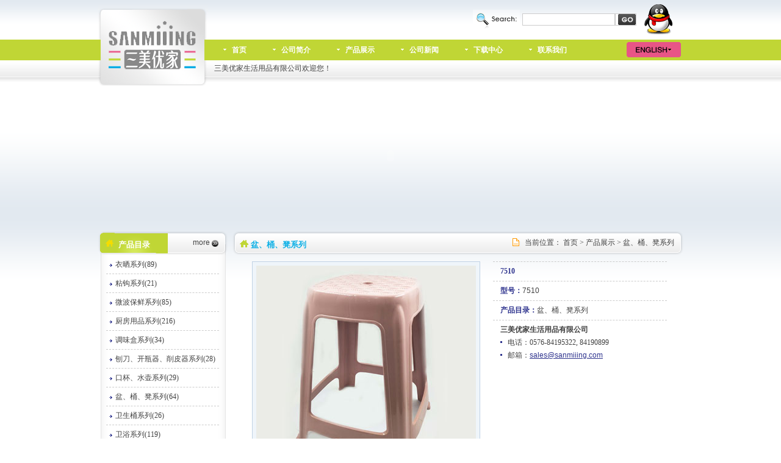

--- FILE ---
content_type: text/html
request_url: http://www.chinahuadu.com/chinese/products/%E7%9B%86%E3%80%81%E6%A1%B6%E3%80%81%E5%87%B3%E7%B3%BB%E5%88%97/7510(7510)@inquiry.htm
body_size: 8325
content:
<!DOCTYPE html PUBLIC "-//W3C//DTD XHTML 1.0 Transitional//EN" "http://www.w3.org/TR/xhtml1/DTD/xhtml1-transitional.dtd">
<html xmlns="http://www.w3.org/1999/xhtml"><!-- InstanceBegin template="/Templates/chinese.dwt" codeOutsideHTMLIsLocked="false" -->
<head>
<meta http-equiv="Content-Type" content="text/html; charset=gb2312" />
<!-- InstanceBeginEditable name="doctitle" -->
<title>7510产品展示 - 优质的7510供应商</title>	
<meta name="description" content="7510产品展示，提供7510产品的详细信息，竭诚为广大用户提供优质的7510产品和完善的售后服务。" />
<meta name="keywords" CONTENT="7510供应商" />
<meta name="robots" content="all" />
<script language="javascript" src="http://inquiry.haibo.net/CheckSenderMail.js"></script>
<script type="text/JavaScript">
<!--
function killErrors() {
return true;
}
window.onerror =killErrors;

function MM_jumpMenu(targ,selObj,restore){ //v3.0
  eval(targ+".location='"+selObj.options[selObj.selectedIndex].value+"'");
  if (restore) selObj.selectedIndex=0;
}
//-->
function   String.prototype.Trim(){return this.replace(/(^\s*)|(\s*$)/g,"");}
var xmlHttp;
/*function getRequestBody(oForm)
{

	var aParams = new Array();
	for (var i=0;i<oForm.length;i++)
	{
		
		var sParam = encodeURIComponent(oForm[i].name);
		sParam += "=";
		sParam += encodeURIComponent(oForm[i].value);
		aParams.push(sParam);
	}
	return aParams.join("&");
}*/

function getRequestBody(oForm) { // 鍙傛暟oForm鏄鏌愪釜form瀵硅薄鐨勫紩鐢?    
var aParams = new Array(); // 鐢ㄦ潵瀛樺偍鈥滃悕-鍊尖€濆鐨勬暟缁? 
	for (var i = 0; i < oForm.elements.length; i++) {     
		if(oForm.elements[i].name=="send_comtype")
		{
			if(oForm.elements[i].checked==true)
			{
				var sParam = escape(oForm.elements[i].name);     
				// 鈥滃悕-鍊尖€濆蹇呴』杞崲鎴怳RL缂栫爜鏍煎紡锛屽惁鍒欐瀬鏈夊彲鑳戒涪澶辨暟鎹紝鎵€     
				//浠ヨ皟鐢ㄤ簡javascript鍐呭缓鐨別ncodeURIComponent鍑芥暟     
				sParam += "=";
				sParam += escape(oForm.elements[i].value);
				aParams.push(sParam);
			}
		}else
		{
			var sParam = escape(oForm.elements[i].name);     
			// 鈥滃悕-鍊尖€濆蹇呴』杞崲鎴怳RL缂栫爜鏍煎紡锛屽惁鍒欐瀬鏈夊彲鑳戒涪澶辨暟鎹紝鎵€     
			//浠ヨ皟鐢ㄤ簡javascript鍐呭缓鐨別ncodeURIComponent鍑芥暟     
			sParam += "=";
			sParam += escape(oForm.elements[i].value);
			aParams.push(sParam);   
		}
	}     
	return aParams.join("&");     
}    


function createXmlHttpRequest()
{
	if(window.XMLHttpRequest)
    {
    	xmlHttp=new XMLHttpRequest();
        if(xmlHttp.overrideMimeType)
        	{
            	xmlHttp.overrideMimeType("text/xml");
            }
	}
    else if(window.ActiveXObject)
    {
    	try
        {
            xmlHttp=new ActiveXObject("Msxml2.XMLHTTP");   
        }
        catch(e)
        {
        	xmlHttp=new ActiveXObject("Microsoft.XMLHTTP");   
        }
    }
    if(!xmlHttp)
    {
        window.alert("浣犵殑娴忚鍣ㄤ笉鏀寔鍒涘缓XMLhttpRequest瀵硅薄");
    }
    return xmlHttp;
}

function chkform()
{

	var oForm = document.getElementById("mailForm1");

	var sBody = getRequestBody(oForm);
//	sBody = "mail_title=title1&mail_content=content1"; 
	//alert(sBody);
	createXmlHttpRequest();
	xmlHttp.open("post","/function/addinfo.asp",false)
	xmlHttp.setRequestHeader("Content-Type","application/x-www-form-urlencoded");
/*	oXMLHttp.onreadystatechange = function() {
		if (oXMLHttp.readyState == 4) {
			if (oXMLHttp.status == 200) {
				saveResult(oXMLHttp.responseText);
			}else {
				saveResult("An error occurred: " + oXMLHttp.statusText);
			}     
		}     
	}   */  
	xmlHttp.send(sBody); 
	

	//xmlHttp.open("post","http://inquiry.haibo.com/feedback.php",false)
	//xmlHttp.setRequestHeader("Content-Type","application/x-www-form-urlencoded");
	//xmlHttp.send(sBody);
	//alert("确定提交信息？信息提交需几秒钟时间，请不要关闭网址，谢谢！")
	//return false;
}
</script>
<script language="javascript" src="/js/Img_dx.js"></script>
<!-- InstanceEndEditable -->
<link href="/chinese/css.css" rel="stylesheet" type="text/css" />
<style type="text/css">
<!--
body {
	background:url(/images/home_bg.gif) repeat-x top;
	background-color: #ffffff;
	background-image: url(/images/about_bg.gif);
}
-->
</style>
<script type="text/JavaScript">
<!--
function MM_findObj(n, d) { //v4.01
  var p,i,x;  if(!d) d=document; if((p=n.indexOf("?"))>0&&parent.frames.length) {
    d=parent.frames[n.substring(p+1)].document; n=n.substring(0,p);}
  if(!(x=d[n])&&d.all) x=d.all[n]; for (i=0;!x&&i<d.forms.length;i++) x=d.forms[i][n];
  for(i=0;!x&&d.layers&&i<d.layers.length;i++) x=MM_findObj(n,d.layers[i].document);
  if(!x && d.getElementById) x=d.getElementById(n); return x;
}

function MM_showHideLayers() { //v6.0
  var i,p,v,obj,args=MM_showHideLayers.arguments;
  for (i=0; i<(args.length-2); i+=3) if ((obj=MM_findObj(args[i]))!=null) { v=args[i+2];
    if (obj.style) { obj=obj.style; v=(v=='show')?'visible':(v=='hide')?'hidden':v; }
    obj.visibility=v; }
}
//-->
</script>
<!-- InstanceBeginEditable name="head" --><!-- InstanceEndEditable -->
</head>

<body >
<table width="959" border="0" align="center" cellpadding="0" cellspacing="0">
  <tr>
    <td width="180" rowspan="4"><a href="http://www.chinahuadu.com/chinese" title="三美优家生活用品有限公司"><img src="/pro/cn_logo.gif" alt="三美优家生活用品有限公司" border="0" /></a></td>
    <td height="65" style="padding-right:15px;"><table width="330" border="0" align="right" cellpadding="0" cellspacing="0">
        <tr>
          <td><table width="270" border="0" cellpadding="0" cellspacing="0">
              <form action="/chinese/products/Products.asp" method="get" name="frm_search" id="frm_search" onsubmit="return chkpost();">
                <tr>
                  <td width="82"><img src="/images/seach_icon.gif" width="77" height="33" /></td>
                  <td width="151"><input name="srh" id="srh" onclick="_onclick();" onblur="_onblur();" onmouseover="this.select();" type="text" size="23" /></td>
                  <td width="37"><input name="image" type="image" src="/images/go.gif" width="29" height="20" /></td>
                </tr>
              </form>
            </table>
            <script language="JavaScript" type="text/javascript">
var obj = document.all.srh;
function   String.prototype.Trim(){return this.replace(/(^\s*)|(\s*$)/g,"");}   
function chkpost()
{
	if(obj.value.Trim()==""||obj.value.Trim()=="")
	{
		alert("请输入要搜索的内容!");
		obj.value = "";
		obj.select();
		return false;
	}else
	{
		this.location="/chinese/products/Products.asp?srh=" + escape(obj.value);
		return false;
	}
}

function _onblur()
{
	if(obj.value.Trim()=="")
	{
		obj.value = "";
	}
}

function _onclick()
{
	if(obj.value.Trim()=="")
	{
		obj.value = "";
	}	
}
          </script></td>
          <td><a href="tencent://message/?uin=2662606702&amp;Site=chinahuadu.com&amp;Menu=yes"><img src="/images/qq.gif" width="49" height="65" border="0" /></a></td>
        </tr>
      </table></td>
  </tr>
  <tr>
    <td height="34"><table width="775" border="0" cellpadding="0" cellspacing="0">
        <tr>
          <td width="675"><div id="nav">
              <ul>
                <li><a id="home" href="/chinese/index.htm">首页</a></li>
                <li style="position:relative;"><a id="about" href="/chinese/about_us.htm" onMouseOver="MM_showHideLayers('Layer1','','show')" onMouseOut="MM_showHideLayers('Layer1','','hide')">公司简介<div id="Layer1" style="position:absolute; left:0; top:33px; width:100px; height:32px; z-index:1; visibility: hidden;" onMouseOver="MM_showHideLayers('Layer1','','show')" onMouseOut="MM_showHideLayers('Layer1','','hide')">
                    <table class="menu" width="100" border="0" cellpadding="0" cellspacing="0">
                      <tr>
                        <td><a href="/chinese/about_us.htm" class="menu">关于三美优家</a><a href="/chinese/history.htm"  class="menu">企业故事</a><a href="/chinese/factory.htm" class="menu">企业能力</a></td>
                      </tr>
                    </table>
                  </div></a></li>
                <li><a id="products" href="/chinese/products/">产品展示</a></li>
                <li><a id="inquiry" href="/chinese/news/">公司新闻</a></li>
                <li><a id="inquiry" href="/chinese/download-file.asp">下载中心</a></li>
                <li><a id="contact" href="/chinese/contact_us.htm">联系我们</a></li>
              </ul>
            </div></td>
          <td width="100"><div align="right"><a href="/home.htm"><img src="/images/index_button_en.gif" width="89" height="25" border="0" /></a></div></td>
        </tr>
      </table></td>
  </tr>
  <tr>
    <td height="27" style="padding-left:10px; ">三美优家生活用品有限公司欢迎您！</td>
  </tr>
  <tr>
    <td height="15" valign="top" ></td>
  </tr>
</table>
<table width="959" border="0" align="center" cellpadding="0" cellspacing="0">
  <tr>
    <td><object classid="clsid:D27CDB6E-AE6D-11cf-96B8-444553540000" codebase="http://download.macromedia.com/pub/shockwave/cabs/flash/swflash.cab#version=7,0,19,0" width="959" height="229">
        <param name="movie" value="/images/s_banner.swf" />
        <param name="quality" value="high" />
        <param name="wmode" value="opaque" />
        <param name="wmode" value="transparent" />
        <embed src="/images/s_banner.swf" width="959" height="229" quality="high" pluginspage="http://www.macromedia.com/go/getflashplayer" type="application/x-shockwave-flash" wmode="transparent"></embed>
      </object></td>
  </tr>
  <tr>
    <td height="9"></td>
  </tr>
</table>
<table width="959" border="0" align="center" cellpadding="0" cellspacing="0">
  <tr>
    <td width="212" valign="top"><table width="100%" border="0" cellspacing="0" cellpadding="0">
        <tr>
          <td height="40" background="/images/plist_bt_bg.gif"><table width="100%" border="0" cellpadding="0" cellspacing="0">
              <tr>
                <td width="57%" class="white-bt" style="padding-left:33px;">产品目录</td>
                <td width="43%" style="padding-right:15px;"><div align="right"><a href="/chinese/products/" class="a12">more</a> <img src="/images/arrow03.gif" width="11" height="11" align="absmiddle" /></div></td>
              </tr>
            </table></td>
        </tr>
        <tr>
          <td background="/images/plist_bg.gif"><table width="100%" border="0" cellspacing="0" cellpadding="0">
              <tr>
                <td class="bg1"><div id="list" align="center">
                    <ul>
                      
                      <li class="li1"><a href="/chinese/products/衣晒系列/" title="衣晒系列(89)">衣晒系列(89)</a></li>
                       
                      
                      <li class="li1"><a href="/chinese/products/粘钩系列/" title="粘钩系列(21)">粘钩系列(21)</a></li>
                       
                      
                      <li class="li1"><a href="/chinese/products/微波保鲜系列/" title="微波保鲜系列(85)">微波保鲜系列(85)</a></li>
                       
                      
                      <li class="li1"><a href="/chinese/products/厨房用品系列/" title="厨房用品系列(216)">厨房用品系列(216)</a></li>
                       
                      
                      <li class="li1"><a href="/chinese/products/调味盒系列/" title="调味盒系列(34)">调味盒系列(34)</a></li>
                       
                      
                      <li class="li1"><a href="/chinese/products/刨刀、开瓶器、削皮器系列/" title="刨刀、开瓶器、削皮器系列(28)">刨刀、开瓶器、削皮器系列(28)</a></li>
                       
                      
                      <li class="li1"><a href="/chinese/products/口杯、水壶系列/" title="口杯、水壶系列(29)">口杯、水壶系列(29)</a></li>
                       
                      
                      <li class="li1"><a href="/chinese/products/盆、桶、凳系列/" title="盆、桶、凳系列(64)">盆、桶、凳系列(64)</a></li>
                       
                      
                      <li class="li1"><a href="/chinese/products/卫生桶系列/" title="卫生桶系列(26)">卫生桶系列(26)</a></li>
                       
                      
                      <li class="li1"><a href="/chinese/products/卫浴系列/" title="卫浴系列(119)">卫浴系列(119)</a></li>
                       
                      
                      <li class="li1"><a href="/chinese/products/整理箱、柜子、储物架系列/" title="整理箱、柜子、储物架系列(68)">整理箱、柜子、储物架系列(68)</a></li>
                       
                      
                      <li class="li1"><a href="/chinese/products/婚庆系列/" title="婚庆系列(26)">婚庆系列(26)</a></li>
                       
                      
                      <li class="li1"><a href="/chinese/products/礼品、促销品区/" title="礼品、促销品区(20)">礼品、促销品区(20)</a></li>
                       
                      
                      <li class="li1"><a href="/chinese/products/田园风情系列/" title="田园风情系列(0)">田园风情系列(0)</a></li>
                       
                      
                    </ul>
                  </div></td>
              </tr>
            </table></td>
        </tr>
      </table></td>
    <td width="8"></td>
    <td width="739" valign="top"><table width="100%" border="0" cellpadding="0" cellspacing="0" background="/images/about_bt_bg.gif" style="margin-bottom:10px;">
        <tr>
          <td width="30"><img src="/images/about_bt_left.gif" width="30" height="40" /></td>
          <td width="243" class="blue"><!-- InstanceBeginEditable name="EditRegion1" -->盆、桶、凳系列<!-- InstanceEndEditable --></td>
          <td width="451"><div align="right"><img src="/images/1.gif" width="20" height="20" align="absmiddle" /> 当前位置： <a href="Http://www.chinahuadu.com/">首页</a> &gt;<!-- InstanceBeginEditable name="EditRegion2" --> <a href="/chinese/products/">产品展示</a> &gt; <a href="/chinese/products/盆、桶、凳系列/">盆、桶、凳系列</a> <!-- InstanceEndEditable --></div></td>
          <td width="15"><img src="/images/about_bt_right.gif" width="15" height="40" /></td>
        </tr>
      </table>
      <!-- InstanceBeginEditable name="EditRegion3" -->
<table width="95%" border="0" align="center" cellpadding="0" cellspacing="0">
  <tr>
    <td width="57%" valign="top"><table width="374" height="374" border="0" align="center" cellpadding="6" cellspacing="1" bgcolor="#C0D2E4">
      <tr>
        <td bgcolor="#EFF5FA" align="center"><a href="/pro/b/7510(7510).jpg" target="_blank"><img alt="7510" src="/pro/b/7510(7510).jpg" onload="javascript:DrawImage(this,360,360)" border="0" /></a></td>
      </tr>
    </table></td>
    <td width="43%" valign="top"><table width="95%" border="0" align="center" cellpadding="5" cellspacing="0">
      <tr>
        <td class="info_box"><strong>7510</strong></td>
      </tr>
      <tr>
        <td class="info_box"><strong>型号：</strong><span class="a12">7510</span></td>
      </tr>
      <tr>
        <td class="info_box"><strong>产品目录：</strong><a href="/chinese/products/盆、桶、凳系列/">盆、桶、凳系列</a></td>
      </tr>
      <tr>
        <td class="info_box"><DIV id=contact><B>三美优家生活用品有限公司</B> 
<UL>
<LI>电话：0576-84195322, 84190899 
<LI class=a12>邮箱：<A class=link href="mailto:sales@sanmiiing.com">sales@sanmiiing.com</A></LI></UL></DIV></td>
      </tr>
    </table></td>
  </tr>
  <tr>
    <td height="40" colspan="2"><div align="center">点击查看 <a href="7510(7510).htm" title="(7510) 7510"><strong>7510</strong></a> 描述及参数 </div></td>
  </tr>
</table>
<br />
      <div class="viciao"> <a href="/chinese/products/盆、桶、凳系列/7376(7376).htm">< 前一页</a> <a href="/chinese/products/盆、桶、凳系列/7672.htm">391</a> <a href="/chinese/products/盆、桶、凳系列/7673.htm">392</a> <a href="/chinese/products/盆、桶、凳系列/7675.htm">393</a> <a href="/chinese/products/盆、桶、凳系列/7088(7088).htm">394</a> <a href="/chinese/products/盆、桶、凳系列/7286(7286).htm">395</a> <a href="/chinese/products/盆、桶、凳系列/7375(7375).htm">396</a> <a href="/chinese/products/盆、桶、凳系列/7376(7376).htm">397</a> <span class="current">398</span> <a href="/chinese/products/盆、桶、凳系列/7512(7512).htm">399</a> <a href="/chinese/products/盆、桶、凳系列/7513(7513).htm">400</a> <a href="/chinese/products/盆、桶、凳系列/7512(7512).htm">下一页 ></a></div>
      <table width="92%"  border="0" align="center" cellpadding="0" cellspacing="0">
        <tr>
          <td align="left" class="s12-21"><strong class="font08">亲爱的顾客：</strong><br />
            &nbsp;&nbsp;&nbsp;&nbsp;如果您对我们的网站，我们的产品，有什么意见或建议，欢迎填写以下的表单发送给我们，谢谢！</td>
        </tr>
        <tr>
          <td align="left" style="border-bottom:1px dashed #cccccc">&nbsp;</td>
        </tr>
      </table>
      <table width="80%" align="center" class="Tab_For_Email" style="margin-top:15px;">
        <form action="http://inquiry.haibo.net/Inquiry.asp" method="post">
          <input type="hidden" name="send_companyname" id="companyname" value="三美优家生活用品有限公司" />
          <input type="hidden" name="send_mailto" id="send_mailto" value="huadu@chinahuadu.com" />
          <tr>
            <td width="127" align="left" class="h23"><font color="#FF0000">*</font>主题：</td>
            <td width="452" align="left" class="wid2"><input type="text" name="send_title" id="send_title" value="咨询您的产品 7510" /></td>
          </tr>
          <tr>
            <td align="left" class="h23"><font color="#FF0000">*</font>内容：</td>
            <td align="left"><textarea name="send_content" id="send_content" rows="8" cols="55"></textarea></td>
          </tr>
          <tr>
            <td align="left" class="h23"><font color="#FF0000">*</font>您的公司名称：</td>
            <td align="left"><input name="send_comname" type="text" id="send_comname" size="45" /></td>
          </tr>
          <tr>
            <td align="left" class="h23"><font color="#FF0000">*</font>您的姓名：</td>
            <td align="left"><input name="send_person" type="text" id="send_person" size="45" /></td>
          </tr>
          <tr>
            <td align="left" class="h23"><font color="#FF0000">*</font>电子邮件：</td>
            <td align="left"><input name="send_email" type="text" id="send_email" size="45" />
                <br />
                <font color="#FF0000">(为了能及时地回复您的咨询， 请正确填写您的电子邮件。)</font> </td>
          </tr>
          <tr>
            <td align="left" class="h23"><font color="#FF0000">*</font>联系电话：</td>
            <td align="left"><input name="send_tel" type="text" id="send_tel" size="45" /></td>
          </tr>
          <tr>
            <td align="left" class="h23">&nbsp;您的传真：</td>
            <td align="left"><input name="send_fax" type="text" id="send_fax" size="45" /></td>
          </tr>
          <tr>
            <td align="left" class="h23">&nbsp;您的国家/地区：</td>
            <td align="left"><input name="send_address" type="text" id="send_address" size="45" /></td>
          </tr>
          <tr>
            <td align="left" class="h23">&nbsp;您的网址：</td>
            <td align="left"><input name="send_website" type="text" id="send_website" size="45" /></td>
          </tr>
          <tr>
            <td align="left" class="h23">&nbsp;商业类型：</td>
            <td align="left"><input type="checkbox" name="send_comtype" id="send_dls" value="代理商" />
                <label for="send_dls">代理商</label>
                <input type="checkbox" name="send_comtype" id="send_pfs" value="批发商" />
                <label for="send_pfs">批发商</label>
                <br />
                <input type="checkbox" name="send_comtype" id="send_cks" value="出口商" />
                <label for="send_cks">出口商</label>
                <input type="checkbox" name="send_comtype" id="send_jks" value="进口商" />
                <label for="send_jks">进口商</label>
                <br />
                <input type="checkbox" name="send_comtype" id="send_scs" value="生产商" />
                <label for="send_scs">生产商</label>
                <input type="checkbox" name="send_comtype" id="send_lss" value="零售商" />
                <label for="send_lss">零售商</label>
                <br />
                <input type="checkbox" name="send_comtype" id="send_qt" value="其他" />
                <label for="send_qt">其他</label>
                <input type="text" name="send_qt_value" id="send_qt_value" />
            </td>
          </tr>
          <tr>
            <td align="left" class="h23"><font color="#FF0000">*</font>验证码：</td>
            <td align="left"><input type="text" size="5" name="send_yzm" id="send_yzm" maxlength="8" />
                <img src="" id="send_Img_yzm" align="absmiddle" onclick="Changeyzm();" style="cursor:pointer;" /> 看不清？点击<a href="javascript:Changeyzm();"><font color="red">刷新</font></a><br />
              请填入旁边的数字！</td>
          </tr>
          <script language="JavaScript" type="text/javascript">Changeyzm();</script>
          <tr height="30">
            <td></td>
            <td align="left"><input name="submit" type="submit" class="btn_search" onclick="return CheckSenderMail();" value=" " /></td>
          </tr>
        </form>
      </table>
      <!-- InstanceEndEditable --></td>
  </tr>
</table>
<table width="948" border="0" align="center" cellpadding="4" cellspacing="1" bgcolor="#C0D2E4" style="margin-top:25px; margin-bottom:10px;">
  <tr>
    <td background="/images/keyword_bg.gif" style="padding-left:15px;"><strong>我们的产品：</strong> <a href="Http://www.chinahuadu.com/">衣晒</a>，<a href="Http://www.chinahuadu.com/">粘钩</a>，<a href="Http://www.chinahuadu.com/">微波保鲜</a>，<a href="Http://www.chinahuadu.com/">厨房用品</a>，<a href="Http://www.chinahuadu.com/">刨刀、开瓶器、削皮器</a>，<a href="Http://www.chinahuadu.com/">口杯、水壶， 盆、桶、凳， 卫生桶， 卫浴， 整理箱、柜子、储物架</a></td>
  </tr>
</table>
<table width="959" height="103" border="0" align="center" cellpadding="0" cellspacing="0" background="/images/foot_bg.gif" >
  <tr>
    <td><div align="center" class="h23"><a href="/chinese/index.htm">首页</a> | <a href="/chinese/about_us.htm">公司简介</a> | <a href="/chinese/products/">产品展示</a> | <a href="/chinese/online_inquiry.htm">在线订购</a> | <a href="/chinese/contact_us.htm">联系我们</a> | <a href="/chinese/site_index.htm">目录索引</a> | <a href="/chinese/links.htm">友情链接</a> | <a href="Http://www.chinahuadu.com/" class="a12">ENGLISH</a><br />
        <strong>电话：</strong><span class="a12">0086-576-84190898, 84195899(内销部); 84195322(礼品部); 84195323(外贸部)</span> &nbsp;&nbsp;<strong>传真：</strong><span class="a12">0086-576-84190897</span>&nbsp;&nbsp; <span class="a12"><strong>E-mail:</strong> <a href="mailto:sales@sanmiiing.com">sales@sanmiiing.com</a></span><br />
        版权所有&copy;2003-2012 <strong>三美优家生活用品有限公司</strong> 技术支持：<a href="http://www.haibo.net" target="_blank">台州海博网络</a><script src="http://www.b2bsupplier.com/count/haibo.Asp?user_name=chinahuadu"></script></div></td>
  </tr>
</table>
</body>
<!-- InstanceEnd --></html>

--- FILE ---
content_type: text/html
request_url: http://inquiry.haibo.net/DvCode.asp?0.6628932060535222
body_size: 871
content:
BM6      6   (   @                           ������������������������������������������������������������������������������������������������������������������������������������������������������������������������������������������������������������������������������������������������������������������������������������������������������������������������������������������������������������������������������������������������������������������������������������������������������������������������      ���������������������������������������������������������������������������������������������������������������������������������������   ������������������������������������������               ���������������������������������      ������������������������������������������         ������������������������������������������   ������������������������������������            ���         ������������������������                  ������������������������������������               ���������������������������������   ���������������      ������������������      ������������         ������������������         ���            ���������������������������������������            ������������������������������                           ������������������������������������      ������������������         ���������      ���������������������������������������������         ���������������������������                  ���         ���������������������������������      ���������������������      ���������      ������������������������������������������������      ���������������������������         ���������������         ���������������                     ���������������������      ���������      ������������������������������������������������      ������������������������   ���      ������������������      ���������                                                         ������      ������������������������������������������������      ������������������������         ������������������      ������������         ���               ���������������������                                             ������������������������      ������������������������            ���������������      ������������      ���������������      ������������������������            ������������������������������                                 ���������������������                              ���������������      ���������������      ������������������������      ������������������������������������                           ������������������������   ���                        ������������������      ���������������      ������������������������      ������������      ������������������      ������         ���������������������������������      ���������������������������������������      ���������������      ������������������������         ���         ���������������������      ������������������������������������������������         ���������������      ���������������            ������      ���������������������������                  ������������������������      ���������������������������������������������������         ������         ���������������������                  ������������������������������������      ������������������������������               ���������������������������������������������                  ������������������������������         ���������������������������������������������������������������������������                        ���������������������������������������         ������������������������������������������������������������������������������������������������������������������������������������         ������������������������������������������������������������������������������������������������������������������������������������������������������������������������������������������������������������������

--- FILE ---
content_type: text/css
request_url: http://www.chinahuadu.com/chinese/css.css
body_size: 2262
content:
body {
	margin-left: 0px;
	margin-top: 0px;
	margin-right: 0px;
	margin-bottom: 0px;
}
body,td,th {
    font-family:"宋体";
	color: #414141;
	font-size: 12px;
	line-height: 21px;
}
	input,select,textarea{margin:0;padding:0;}
	input{height:18px;line-height:18px;}
	input,textarea,select{background-color: #fff;border:1px solid #cccccc; font-size: 11px;
	font-family:Tahoma, Verdana, arial, sans-serif;
	color: #2F348E;
	padding-left:4px;
}
	.btn_search{background: url("../images/cn_submit.gif") no-repeat center center;height:27px;width:89px;border:none;cursor:pointer;}

a:link {
	color: #414141;
	text-decoration: none;
}
a:visited {
	text-decoration: none;
	color: #414141;
}
a:hover {
	text-decoration: underline;
	color: #2F348E;
}
a:active {
	text-decoration: none;
}

/*产品分页*/

.viciao {	height:36PX; margin-top:20px; margin-left:20px; margin-right:20px; padding-top:10px;border-top-width: 1px; text-align:center; border-top-style: dashed; border-top-color:#CCCCCC; }
.viciao span {  margin:auto 2px;	border:1px solid #ECC901;padding:2px 4px;font-family:Tahoma, Arial;	font-size:12px;	text-decoration:none; line-height:24px;	color: #414141;	background-color: #FCEE00;}
.viciao a:link, .viciao a:visited { margin:auto 2px;	border:1px solid #ECC901;padding:3px 5px;font-family:Tahoma, Arial;	font-size:11px;	text-decoration:none; line-height:24px;	color: #414141;	background-color: #FEFBE9;}
.viciao a:hover {	color: #414141;	background-color:#FCEE00; border:#ECC901 solid 1px;}
.viciao strong { color:#FF3300}

/*横向menu*/
ul{}
#nav{ height:34px; text-align:center; padding-left:10px; width:665px;}
#nav ul {list-style:none;margin:0;padding:0}
#nav li{ float:left;background:url(../images/arrow01.gif) no-repeat 15px 15px;   }
#nav a { color:#ffffff; font-weight:bold; margin:0px 28px 0px 29px; line-height:34px; text-decoration:none; }
#nav a:hover{ color:#FFFA00; text-decoration:none; line-height:34px; display:block;}
	
#nav_home #home, #nav_about #about, #nav_products #products, #nav_inquiry #inquiry #nav_contact #contact{ color:#FFFA00; text-decoration:none; display:block;} 

/*产品list*/
ul{ padding:0; margin:0;  list-style:none; }
#list{ margin-top:0px;}
#list ul{ padding:0; float:center; text-align:left; width:185px}
#list .li1{ border-bottom:#CCCCCC 1px dashed; padding-top:8px; padding-bottom:8px; line-height:14px; }
#list .li1 a{background:url(../images/arrow02.gif) no-repeat left top; margin-left: 5px; color:#414141; padding-left:10px;  text-decoration:none; display: block;}
#list .li1 a:hover{ color:#2F348E; }

#contact li{ background:url(../images/arrow05.gif) no-repeat left top; padding-left:12px; line-height:21px;}

#contact2 li{ background:url(../images/arrow05.gif) no-repeat left center; margin-left:30px;padding-left:15px; line-height:28px; font-size:12px; }


/* ======================================= 产品横向列表===========================================*/
.h-list { margin:0px 8px 10px 8px; padding:10px;border:#CCCCCC dashed 1px;}
.h-list p { margin:0px; padding:0px;}
.h-list strong { color:#FF3300}
.h-list li { float:left; width:150px; background:url(../images/arrow05.gif) left no-repeat; padding-left:15px;}

/* ======================================== 产品详细页 ============================================*/
.info_box { border-top:#CCCCCC dashed 1px; padding-left:12px; }
.info_box strong { color:#2F348E}
.table {border-collapse: collapse;text-align:center; margin:8px 0px; }
.table caption { font-weight:bold; font-size:14px; text-align:left;padding-bottom: 6px;}
.table th {
	border: 1px solid #ddd;
	padding:6px 0px;
	color:#2F348E;
	background-color: #EFF5FA;
}
.table th span { font-family:Tahoma, Arial, "Times New Roman", Verdana; font-size:11px;}
.table td {border: 1px solid #ddd; padding:3px 0px;}

/*---------------以上部分为必需，不能删除---------------*/
.clear { clear:both;}
.tips { text-align:center; margin:0px;}
.keyword_p { border-bottom:#CCCCCC dashed 1px; padding:10px;}


A.model {
	color: #2F348E;
	text-decoration: none;
	line-height:18px;
	font-family:Arial;
} A.model:visited { COLOR: #2F348E; text-decoration: none} A.model:hover 
{ text-decoration: underline; color:  #FF3300}
A.link {
	color: #2F348E;
	text-decoration: underline;
} A.link:visited { COLOR: #2F348E; text-decoration: underline} A.link:hover 
{ text-decoration: underline; color:  #FF3300}

.white-bt {
	font-weight: bold;
	color:#ffffff;
	font-size:13px;
	padding-top:5px;
}

.bt {
    font-family:Arial, sans-serif;
    font-size:13px;
	font-weight: bold;}
.blue {
    color: #0db0e6;
	font-weight:bold;
	font-size:13px;
	padding-top:5px;
}
.suzi {
    color:#FF3300;
	font-weight: bold;
}
.h16 {
	line-height: 16px;
}
.h21 {
	line-height: 21px;
}
.h23 {
	line-height: 23px;
}
.h28 {
	line-height: 28px;
}
.v11 {
    font-family:Verdana, Arial, Helvetica, sans-serif;
	font-size: 11px;
	line-height: 19px;
}
.a12 {font-family:Arial, Helvetica, sans-serif; font-size:12px; line-height:21px; }
.f13 {
	font-size: 13px;
}
.f14 {
	font-size: 14px;
}
.bg1 {
    background:url(../images/plist_down_pic.gif) no-repeat bottom; padding-bottom:80px;
}
.bg2 {
	background:url(../images/contact_pic.jpg) no-repeat right bottom;
}

.table1{border-left:#ECECEC 1px solid; border-right:#ECECEC 1px solid; border-bottom:#ECECEC 1px solid; padding-top:20px; padding-bottom:20px;}
.table2{border-left:#EAF2BB 1px solid; border-right:#EAF2BB 1px solid;}
.xuxian1{border-bottom:#C8C8C8 1px dashed; padding:5px 10px 5px 10px;}
.xuxian2{border-bottom:#333333 1px dashed;  padding:5px 10px 5px 10px;}

#nav .menu a:link,#nav .menu a:visited { text-align:center; background:none; display:block; padding:0px; margin:0px;color:#fff; width: 100px; border-top:#ccdff3 1px solid; background-color:#c0d635;  font-weight:normal}
#nav .menu a:hover {display:block; padding:0px; color:#fff; margin:0px; font-weight:normal; text-decoration: underline}
#dwlist{
	width:95%;
	margin:0 auto;
	padding:0;
}
#dwlist li{border-bottom:1px dashed #ccc; line-height:25px; list-style:square inside;}

--- FILE ---
content_type: application/javascript
request_url: http://www.chinahuadu.com/js/Img_dx.js
body_size: 435
content:
var  flag=false;  
function  DrawImage(ImgD,width,height){  
     var  image=new  Image();  
     image.src=ImgD.src;  
     if(image.width>0  &&  image.height>0){  
       flag=true;  
       if(image.width/image.height>=  width/height){  
         if(image.width>width){      
         ImgD.width=width;  
         ImgD.height=(image.height*width)/image.width;  
         }else{  
         ImgD.width=image.width;      
         ImgD.height=image.height;  
         }  
      //   ImgD.alt=image.width+"×"+image.height;  
         }  
       else{  
         if(image.height>height){      
         ImgD.height=height;  
         ImgD.width=(image.width*height)/image.height;            
         }else{  
         ImgD.width=image.width;
         ImgD.height=image.height;  
         }  
     //    ImgD.alt=image.width+"×"+image.height;  
         }  
       }  
}
//onload="javascript:DrawImage(this,width,height);"

